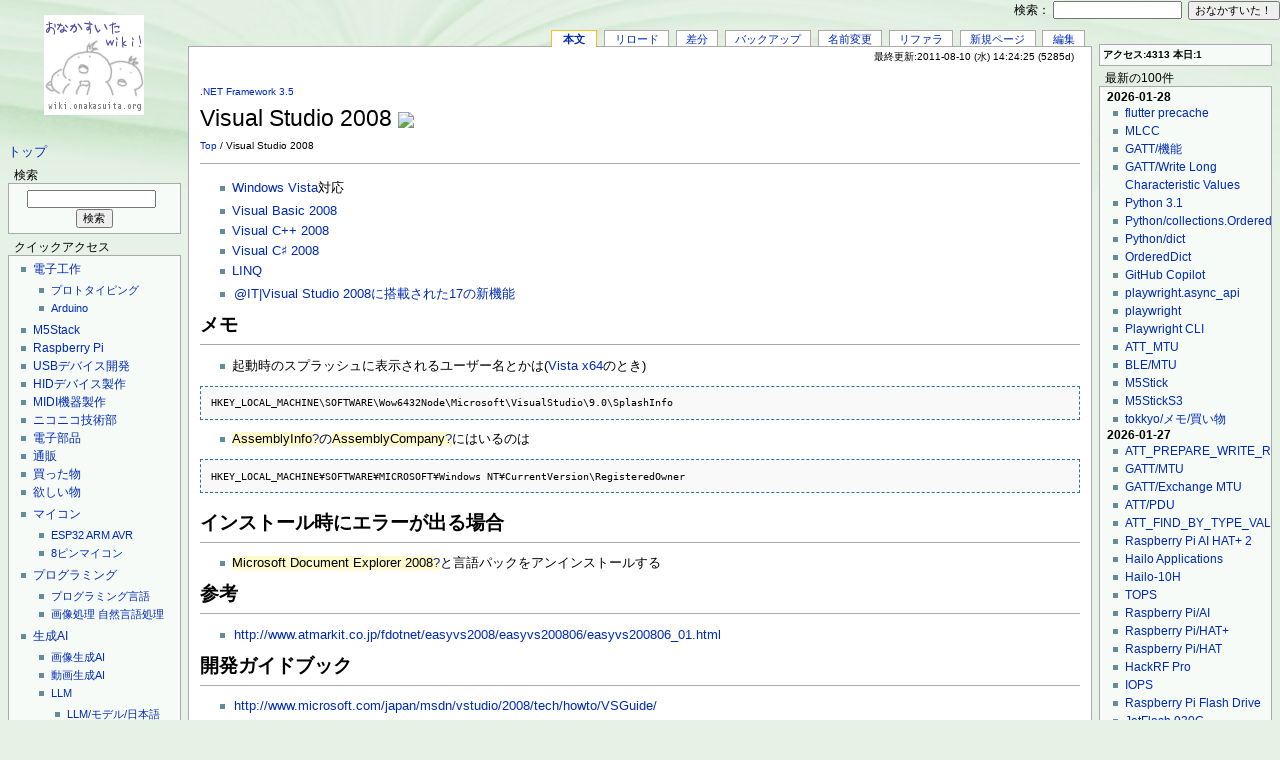

--- FILE ---
content_type: text/html; charset=UTF-8
request_url: https://wiki.onakasuita.org/pukiwiki/?Visual%20Studio%202008
body_size: 13062
content:
<?xml version="1.0" encoding="UTF-8" ?>
<!DOCTYPE html PUBLIC "-//W3C//DTD XHTML 1.1//EN" "http://www.w3.org/TR/xhtml11/DTD/xhtml11.dtd">
<html xmlns="http://www.w3.org/1999/xhtml" xml:lang="ja">

<head>
 <meta http-equiv="content-type" content="application/xhtml+xml; charset=UTF-8" />
 <title>Visual Studio 2008 - おなかすいたWiki！</title>
 <link rel="shortcut icon" href="image/favicon.ico" type="image/x-icon" /> <link rel="stylesheet" type="text/css" media="screen" href="skin/monobook/monobook.css" />
 <link rel="stylesheet" type="text/css" media="screen" href="skin/monobook/monobook.threecolumn.css" />
 <link rel="stylesheet" type="text/css" media="print" href="skin/monobook/monobook.print.css" />
 <link rel="alternate" type="application/rss+xml" title="RSS" href="https://wiki.onakasuita.org:443/pukiwiki/?cmd=rss" />
<link rel="stylesheet" type="text/css" href="skin/favicon/favicon.css" />
<!--
<script type="text/javascript" src="http://ajax.googleapis.com/ajax/libs/jquery/1.4.2/jquery.min.js"></script>
-->
<script type="text/javascript">
<!--
		      /*
$(function(){
    $("a.hatena-bookmark img").each(function(){
				      //$(this).attr("src","http://b.hatena.ne.jp/entry/image/"+$(this).attr("url"));
    });
 });
		      */
// -->
</script>
</head>
<body>
<div id="globalWrapper">
 <div id="menubar"><p><a href="?FrontPage" title="FrontPage (13d)">トップ</a></p>
<h2 id="content_2_0">検索</h2>
<div class="monobook_search">
<form action="https://wiki.onakasuita.org:443/pukiwiki/?cmd=search" method="get">
 <div>
  <input type="hidden"  name="cmd" value="search" />
  <input class="searchInput" type="text"  name="word" value="" size="18" />
  &nbsp;<input class="searchButton" type="submit" value="検索" /><br />
    <input type="hidden" name="type" value="AND"  checked="checked" />
 </div>

</form>
</div>

<div class="jumpmenu"><a href="#navigator">&uarr;</a></div><h2 id="content_2_1">クイックアクセス</h2>
<div class="menubox">
<ul><li><a href="?%E9%9B%BB%E5%AD%90%E5%B7%A5%E4%BD%9C" title="電子工作 (4256d)">電子工作</a>
<ul><li><a href="?%E3%83%97%E3%83%AD%E3%83%88%E3%82%BF%E3%82%A4%E3%83%94%E3%83%B3%E3%82%B0" title="プロトタイピング (4868d)">プロトタイピング</a></li>
<li><a href="?Arduino" title="Arduino (3754d)">Arduino</a></li></ul></li></ul>
<ul><li><a href="?M5Stack" title="M5Stack (187d)">M5Stack</a></li>
<li><a href="?Raspberry%20Pi" title="Raspberry Pi (449d)">Raspberry Pi</a></li>
<li><a href="?USB%E3%83%87%E3%83%90%E3%82%A4%E3%82%B9%E9%96%8B%E7%99%BA" title="USBデバイス開発 (3856d)">USBデバイス開発</a></li>
<li><a href="?HID%E3%83%87%E3%83%90%E3%82%A4%E3%82%B9%2F%E9%96%8B%E7%99%BA" title="HIDデバイス/開発 (3962d)">HIDデバイス製作</a></li>
<li><a href="?MIDI%E6%A9%9F%E5%99%A8%E8%A3%BD%E4%BD%9C" title="MIDI機器製作 (5823d)">MIDI機器製作</a></li>
<li><a href="?%E3%83%8B%E3%82%B3%E3%83%8B%E3%82%B3%E6%8A%80%E8%A1%93%E9%83%A8" title="ニコニコ技術部 (4407d)">ニコニコ技術部</a></li>
<li><a href="?%E9%9B%BB%E5%AD%90%E9%83%A8%E5%93%81" title="電子部品 (5687d)">電子部品</a></li>
<li><a href="?%E9%80%9A%E8%B2%A9%2F%E9%9B%BB%E5%AD%90%E9%83%A8%E5%93%81" title="通販/電子部品 (4243d)">通販</a></li>
<li><a href="?tokkyo%2F%E8%B2%B7%E3%81%A3%E3%81%9F%E7%89%A9%2F%E9%9B%BB%E5%AD%90%E9%83%A8%E5%93%81" title="tokkyo/買った物/電子部品 (4616d)">買った物</a></li>
<li><a href="?tokkyo%2F%E6%AC%B2%E3%81%97%E3%81%84%E7%89%A9" title="tokkyo/欲しい物 (4308d)">欲しい物</a></li></ul>
<ul><li><a href="?%E3%83%9E%E3%82%A4%E3%82%B3%E3%83%B3" title="マイコン (246d)">マイコン</a>
<ul><li><a href="?ESP32" title="ESP32 (572d)">ESP32</a> <a href="?ARM" title="ARM (1618d)">ARM</a> <a href="?AVR" title="AVR (4710d)">AVR</a></li>
<li><a href="?8%E3%83%94%E3%83%B3%E3%83%9E%E3%82%A4%E3%82%B3%E3%83%B3" title="8ピンマイコン (4316d)">8ピンマイコン</a></li></ul></li></ul>
<ul><li><a href="?%E3%83%97%E3%83%AD%E3%82%B0%E3%83%A9%E3%83%9F%E3%83%B3%E3%82%B0" title="プログラミング (5436d)">プログラミング</a>
<ul><li><a href="?%E3%83%97%E3%83%AD%E3%82%B0%E3%83%A9%E3%83%9F%E3%83%B3%E3%82%B0%E8%A8%80%E8%AA%9E" title="プログラミング言語 (4850d)">プログラミング言語</a></li>
<li><a href="?%E7%94%BB%E5%83%8F%E5%87%A6%E7%90%86" title="画像処理 (5559d)">画像処理</a> <a href="?%E8%87%AA%E7%84%B6%E8%A8%80%E8%AA%9E%E5%87%A6%E7%90%86" title="自然言語処理 (4399d)">自然言語処理</a></li></ul></li></ul>
<ul><li><a href="?%E7%94%9F%E6%88%90AI" title="生成AI (174d)">生成AI</a>
<ul><li><a href="?%E7%94%BB%E5%83%8F%E7%94%9F%E6%88%90AI" title="画像生成AI (254d)">画像生成AI</a></li>
<li><a href="?%E5%8B%95%E7%94%BB%E7%94%9F%E6%88%90AI" title="動画生成AI (159d)">動画生成AI</a></li>
<li><a href="?LLM" title="LLM (254d)">LLM</a>
<ul><li><a href="?LLM%2F%E3%83%A2%E3%83%87%E3%83%AB%2F%E6%97%A5%E6%9C%AC%E8%AA%9E" title="LLM/モデル/日本語 (254d)">LLM/モデル/日本語</a></li>
<li><a href="?%E3%83%AD%E3%83%BC%E3%82%AB%E3%83%ABLLM" title="ローカルLLM (254d)">ローカルLLM</a></li>
<li><a href="?RAG" title="RAG (175d)">RAG</a></li></ul></li>
<li><a href="?AI%E3%82%A8%E3%83%BC%E3%82%B8%E3%82%A7%E3%83%B3%E3%83%88" title="AIエージェント (103d)">AIエージェント</a></li>
<li><a href="?AI%E3%82%A8%E3%83%87%E3%82%A3%E3%82%BF" title="AIエディタ (215d)">AIエディタ</a></li></ul></li></ul>
<ul><li><a href="?%E3%82%B5%E3%83%BC%E3%83%90%E8%A8%AD%E5%AE%9A" title="サーバ設定 (4483d)">サーバ設定</a>
<ul><li><a href="?Docker" title="Docker (390d)">Docker</a></li>
<li><a href="?WSL" title="WSL (545d)">WSL</a></li>
<li><a href="?CentOS" title="CentOS (152d)">CentOS</a> <a href="?Ubuntu" title="Ubuntu (467d)">Ubuntu</a></li>
<li><a href="?Apache" title="Apache (5099d)">Apache</a></li>
<li><a href="?%E3%83%87%E3%83%BC%E3%82%BF%E3%83%99%E3%83%BC%E3%82%B9" title="データベース (3206d)">データベース</a></li></ul></li></ul>
<ul><li><a href="?Web%E9%96%8B%E7%99%BA" title="Web開発 (411d)">Web開発</a>
<ul><li><a href="?PHP" title="PHP (4371d)">PHP</a> <a href="?Ruby" title="Ruby (2120d)">Ruby</a></li>
<li><a href="?JavaScript" title="JavaScript (4559d)">JavaScript</a> <a href="?TypeScript" title="TypeScript (511d)">TypeScript</a></li>
<li><a href="?HTML5" title="HTML5 (4707d)">HTML5</a> <a href="?CSS3" title="CSS3 (5032d)">CSS3</a></li>
<li><a href="?Web%E3%82%A2%E3%83%97%E3%83%AA" title="Webアプリ (4510d)">Webアプリ</a></li>
<li><a href="?Node.js" title="Node.js (525d)">Node.js</a></li></ul></li></ul>
<ul><li><a href="?iOS%2F%E9%96%8B%E7%99%BA" title="iOS/開発 (4885d)">iOS/開発</a>
<ul><li><a href="?Cocoa" title="Cocoa (4868d)">Cocoa</a></li>
<li><a href="?Objective-C" title="Objective-C (4327d)">Objective-C</a></li>
<li><a href="?Xcode" title="Xcode (873d)">Xcode</a></li></ul></li>
<li><a href="?Android%2F%E9%96%8B%E7%99%BA" title="Android/開発 (3758d)">Android/開発</a>
<ul><li><a href="?Android%2F%E3%83%93%E3%83%AB%E3%83%89" title="Android/ビルド (1524d)">Android/ビルド</a></li>
<li><a href="?Android%2F%E3%82%BD%E3%83%BC%E3%82%B9%E3%82%B3%E3%83%BC%E3%83%89" title="Android/ソースコード (1562d)">Android/ソースコード</a></li></ul></li></ul>
<ul><li><a href="?Linux%2F%E3%83%87%E3%83%90%E3%82%A4%E3%82%B9%E3%83%89%E3%83%A9%E3%82%A4%E3%83%90" title="Linux/デバイスドライバ (3744d)">Linux/デバイスドライバ</a>
<ul><li><a href="?Linux%E3%82%AB%E3%83%BC%E3%83%8D%E3%83%AB%2F%E3%83%93%E3%83%AB%E3%83%89" title="Linuxカーネル/ビルド (1204d)">Linuxカーネル/ビルド</a></li>
<li><a href="?Linux%2F%E3%82%AB%E3%83%BC%E3%83%8D%E3%83%AB%E3%83%A2%E3%82%B8%E3%83%A5%E3%83%BC%E3%83%AB%2F%E9%96%8B%E7%99%BA" title="Linux/カーネルモジュール/開発 (3148d)">カーネルモジュール/開発</a></li></ul></li></ul>
<ul><li><a href="?%E3%83%8D%E3%82%A4%E3%83%86%E3%82%A3%E3%83%96%E3%82%A2%E3%83%97%E3%83%AA%E9%96%8B%E7%99%BA" title="ネイティブアプリ開発 (3081d)">ネイティブアプリ開発</a></li></ul>
</div>

<div class="jumpmenu"><a href="#navigator">&uarr;</a></div><h2 id="content_2_2"><a href="?%E3%83%81%E3%83%A9%E8%A3%8F" title="チラ裏 (6595d)">チラ裏</a></h2>
<div class="menubox">
<ul><li><a href="?%E3%82%BF%E3%82%B0%E3%82%AF%E3%83%A9%E3%82%A6%E3%83%89" title="タグクラウド (4713d)">タグクラウド</a></li>
<li><a href="?PukiWiki%E8%A8%AD%E5%AE%9A" title="PukiWiki設定 (2443d)">PukiWiki設定</a></li>
<li><a href="?PukiWiki%2F%E8%87%AA%E4%BD%9C%E3%83%97%E3%83%A9%E3%82%B0%E3%82%A4%E3%83%B3" title="PukiWiki/自作プラグイン (4763d)">PukiWiki/自作プラグイン</a></li></ul>
</div>
<p>おなかすいた族！</p>

<div class="jumpmenu"><a href="#navigator">&uarr;</a></div><h2 id="content_2_3">リンク</h2>
<div class="menubox">
<ul><li><a href="http://onakasuita.org" rel="nofollow" target="_blank"><img src="/pukiwiki/favicon.php?url=http%3A%2F%2Fonakasuita.org%2F" class="favicon" width="16" height="16" alt="" />おなかすいた族！</a></li>
<li><a href="http://wiki.nothing.sh/" rel="nofollow" target="_blank"><img src="/pukiwiki/favicon.php?url=http%3A%2F%2Fwiki.nothing.sh%2F" class="favicon" width="16" height="16" alt="" />wiki.nothing.sh</a></li>
<li><a href="http://wiki.guttyo.jp/" rel="nofollow" target="_blank"><img src="/pukiwiki/favicon.php?url=http%3A%2F%2Fwiki.guttyo.jp%2F" class="favicon" width="16" height="16" alt="" />wiki.guttyo.jp</a></li></ul>
</div>
<h5>人気の50件</h5><div class="menubox"><ul>
 <li><a href="?FrontPage" title="FrontPage (13d)">FrontPage<span class="counter">(276612)</span>&nbsp;</a><A HREF="javascript:window.location='http://b.hatena.ne.jp/entry/https://wiki.onakasuita.org:443/pukiwiki/?FrontPage';" class="hatena-bookmark"><img url="https://wiki.onakasuita.org:443/pukiwiki/?FrontPage"></A></li>
 <li><a href="?Arduino%2F%E3%83%94%E3%83%B3%E9%85%8D%E7%BD%AE" title="Arduino/ピン配置 (4989d)">Arduino/ピン配置<span class="counter">(159575)</span>&nbsp;</a><A HREF="javascript:window.location='http://b.hatena.ne.jp/entry/https://wiki.onakasuita.org:443/pukiwiki/?Arduino%2F%E3%83%94%E3%83%B3%E9%85%8D%E7%BD%AE';" class="hatena-bookmark"><img url="https://wiki.onakasuita.org:443/pukiwiki/?Arduino%2F%E3%83%94%E3%83%B3%E9%85%8D%E7%BD%AE"></A></li>
 <li><a href="?Objective-C" title="Objective-C (4327d)">Objective-C<span class="counter">(75254)</span>&nbsp;</a><A HREF="javascript:window.location='http://b.hatena.ne.jp/entry/https://wiki.onakasuita.org:443/pukiwiki/?Objective-C';" class="hatena-bookmark"><img url="https://wiki.onakasuita.org:443/pukiwiki/?Objective-C"></A></li>
 <li><a href="?ApplePS2Keyboard-Japanese-v2" title="ApplePS2Keyboard-Japanese-v2 (4880d)">ApplePS2Keyboard-Japanese-v2<span class="counter">(48912)</span>&nbsp;</a><A HREF="javascript:window.location='http://b.hatena.ne.jp/entry/https://wiki.onakasuita.org:443/pukiwiki/?ApplePS2Keyboard-Japanese-v2';" class="hatena-bookmark"><img url="https://wiki.onakasuita.org:443/pukiwiki/?ApplePS2Keyboard-Japanese-v2"></A></li>
 <li><a href="?%E3%83%AC%E3%83%9D%E3%83%BC%E3%83%88%E3%83%87%E3%82%A3%E3%82%B9%E3%82%AF%E3%83%AA%E3%83%97%E3%82%BF" title="レポートディスクリプタ (114d)">レポートディスクリプタ<span class="counter">(47664)</span>&nbsp;</a><A HREF="javascript:window.location='http://b.hatena.ne.jp/entry/https://wiki.onakasuita.org:443/pukiwiki/?%E3%83%AC%E3%83%9D%E3%83%BC%E3%83%88%E3%83%87%E3%82%A3%E3%82%B9%E3%82%AF%E3%83%AA%E3%83%97%E3%82%BF';" class="hatena-bookmark"><img url="https://wiki.onakasuita.org:443/pukiwiki/?%E3%83%AC%E3%83%9D%E3%83%BC%E3%83%88%E3%83%87%E3%82%A3%E3%82%B9%E3%82%AF%E3%83%AA%E3%83%97%E3%82%BF"></A></li>
 <li><a href="?cRARk" title="cRARk (6055d)">cRARk<span class="counter">(44194)</span>&nbsp;</a><A HREF="javascript:window.location='http://b.hatena.ne.jp/entry/https://wiki.onakasuita.org:443/pukiwiki/?cRARk';" class="hatena-bookmark"><img url="https://wiki.onakasuita.org:443/pukiwiki/?cRARk"></A></li>
 <li><a href="?USB%2F%E3%83%87%E3%82%A3%E3%82%B9%E3%82%AF%E3%83%AA%E3%83%97%E3%82%BF" title="USB/ディスクリプタ (1255d)">USB/ディスクリプタ<span class="counter">(42679)</span>&nbsp;</a><A HREF="javascript:window.location='http://b.hatena.ne.jp/entry/https://wiki.onakasuita.org:443/pukiwiki/?USB%2F%E3%83%87%E3%82%A3%E3%82%B9%E3%82%AF%E3%83%AA%E3%83%97%E3%82%BF';" class="hatena-bookmark"><img url="https://wiki.onakasuita.org:443/pukiwiki/?USB%2F%E3%83%87%E3%82%A3%E3%82%B9%E3%82%AF%E3%83%AA%E3%83%97%E3%82%BF"></A></li>
 <li><a href="?NSString" title="NSString (4708d)">NSString<span class="counter">(36242)</span>&nbsp;</a><A HREF="javascript:window.location='http://b.hatena.ne.jp/entry/https://wiki.onakasuita.org:443/pukiwiki/?NSString';" class="hatena-bookmark"><img url="https://wiki.onakasuita.org:443/pukiwiki/?NSString"></A></li>
 <li><a href="?Quartz%20Composer%2F%E3%83%91%E3%83%83%E3%83%81" title="Quartz Composer/パッチ (6248d)">Quartz Composer/パッチ<span class="counter">(36089)</span>&nbsp;</a><A HREF="javascript:window.location='http://b.hatena.ne.jp/entry/https://wiki.onakasuita.org:443/pukiwiki/?Quartz%20Composer%2F%E3%83%91%E3%83%83%E3%83%81';" class="hatena-bookmark"><img url="https://wiki.onakasuita.org:443/pukiwiki/?Quartz%20Composer%2F%E3%83%91%E3%83%83%E3%83%81"></A></li>
 <li><a href="?SmartQ%205" title="SmartQ 5 (5804d)">SmartQ 5<span class="counter">(34747)</span>&nbsp;</a><A HREF="javascript:window.location='http://b.hatena.ne.jp/entry/https://wiki.onakasuita.org:443/pukiwiki/?SmartQ%205';" class="hatena-bookmark"><img url="https://wiki.onakasuita.org:443/pukiwiki/?SmartQ%205"></A></li>
 <li><a href="?Arduino" title="Arduino (3754d)">Arduino<span class="counter">(31982)</span>&nbsp;</a><A HREF="javascript:window.location='http://b.hatena.ne.jp/entry/https://wiki.onakasuita.org:443/pukiwiki/?Arduino';" class="hatena-bookmark"><img url="https://wiki.onakasuita.org:443/pukiwiki/?Arduino"></A></li>
 <li><a href="?HID%E3%83%87%E3%83%90%E3%82%A4%E3%82%B9%2F%E9%96%8B%E7%99%BA" title="HIDデバイス/開発 (3962d)">HIDデバイス/開発<span class="counter">(29763)</span>&nbsp;</a><A HREF="javascript:window.location='http://b.hatena.ne.jp/entry/https://wiki.onakasuita.org:443/pukiwiki/?HID%E3%83%87%E3%83%90%E3%82%A4%E3%82%B9%2F%E9%96%8B%E7%99%BA';" class="hatena-bookmark"><img url="https://wiki.onakasuita.org:443/pukiwiki/?HID%E3%83%87%E3%83%90%E3%82%A4%E3%82%B9%2F%E9%96%8B%E7%99%BA"></A></li>
 <li><a href="?Visual%20Studio%2F%E3%83%90%E3%83%BC%E3%82%B8%E3%83%A7%E3%83%B3" title="Visual Studio/バージョン (1540d)">Visual Studio/バージョン<span class="counter">(28827)</span>&nbsp;</a><A HREF="javascript:window.location='http://b.hatena.ne.jp/entry/https://wiki.onakasuita.org:443/pukiwiki/?Visual%20Studio%2F%E3%83%90%E3%83%BC%E3%82%B8%E3%83%A7%E3%83%B3';" class="hatena-bookmark"><img url="https://wiki.onakasuita.org:443/pukiwiki/?Visual%20Studio%2F%E3%83%90%E3%83%BC%E3%82%B8%E3%83%A7%E3%83%B3"></A></li>
 <li><a href="?USB%E3%83%87%E3%83%90%E3%82%A4%E3%82%B9%E9%96%8B%E7%99%BA" title="USBデバイス開発 (3856d)">USBデバイス開発<span class="counter">(28593)</span>&nbsp;</a><A HREF="javascript:window.location='http://b.hatena.ne.jp/entry/https://wiki.onakasuita.org:443/pukiwiki/?USB%E3%83%87%E3%83%90%E3%82%A4%E3%82%B9%E9%96%8B%E7%99%BA';" class="hatena-bookmark"><img url="https://wiki.onakasuita.org:443/pukiwiki/?USB%E3%83%87%E3%83%90%E3%82%A4%E3%82%B9%E9%96%8B%E7%99%BA"></A></li>
 <li><a href="?%E3%82%BF%E3%82%B0%E3%82%AF%E3%83%A9%E3%82%A6%E3%83%89%2F%E3%82%A2%E3%82%AF%E3%82%BB%E3%82%B9%E6%95%B0" title="タグクラウド/アクセス数 (2258d)">タグクラウド/アクセス数<span class="counter">(27913)</span>&nbsp;</a><A HREF="javascript:window.location='http://b.hatena.ne.jp/entry/https://wiki.onakasuita.org:443/pukiwiki/?%E3%82%BF%E3%82%B0%E3%82%AF%E3%83%A9%E3%82%A6%E3%83%89%2F%E3%82%A2%E3%82%AF%E3%82%BB%E3%82%B9%E6%95%B0';" class="hatena-bookmark"><img url="https://wiki.onakasuita.org:443/pukiwiki/?%E3%82%BF%E3%82%B0%E3%82%AF%E3%83%A9%E3%82%A6%E3%83%89%2F%E3%82%A2%E3%82%AF%E3%82%BB%E3%82%B9%E6%95%B0"></A></li>
 <li><a href="?%E3%82%BB%E3%83%96%E3%83%B3%E3%83%BB%E3%82%B9%E3%83%86%E3%83%83%E3%83%97%E3%83%BB%E3%82%AC%E3%82%A4%E3%83%89" title="セブン・ステップ・ガイド (6434d)">セブン・ステップ・ガイド<span class="counter">(27660)</span>&nbsp;</a><A HREF="javascript:window.location='http://b.hatena.ne.jp/entry/https://wiki.onakasuita.org:443/pukiwiki/?%E3%82%BB%E3%83%96%E3%83%B3%E3%83%BB%E3%82%B9%E3%83%86%E3%83%83%E3%83%97%E3%83%BB%E3%82%AC%E3%82%A4%E3%83%89';" class="hatena-bookmark"><img url="https://wiki.onakasuita.org:443/pukiwiki/?%E3%82%BB%E3%83%96%E3%83%B3%E3%83%BB%E3%82%B9%E3%83%86%E3%83%83%E3%83%97%E3%83%BB%E3%82%AC%E3%82%A4%E3%83%89"></A></li>
 <li><a href="?IndivBox.key" title="IndivBox.key (5309d)">IndivBox.key<span class="counter">(27227)</span>&nbsp;</a><A HREF="javascript:window.location='http://b.hatena.ne.jp/entry/https://wiki.onakasuita.org:443/pukiwiki/?IndivBox.key';" class="hatena-bookmark"><img url="https://wiki.onakasuita.org:443/pukiwiki/?IndivBox.key"></A></li>
 <li><a href="?MFC%2F%E3%82%AF%E3%83%A9%E3%82%B9" title="MFC/クラス (4689d)">MFC/クラス<span class="counter">(26262)</span>&nbsp;</a><A HREF="javascript:window.location='http://b.hatena.ne.jp/entry/https://wiki.onakasuita.org:443/pukiwiki/?MFC%2F%E3%82%AF%E3%83%A9%E3%82%B9';" class="hatena-bookmark"><img url="https://wiki.onakasuita.org:443/pukiwiki/?MFC%2F%E3%82%AF%E3%83%A9%E3%82%B9"></A></li>
 <li><a href="?MoinMoin" title="MoinMoin (5088d)">MoinMoin<span class="counter">(25667)</span>&nbsp;</a><A HREF="javascript:window.location='http://b.hatena.ne.jp/entry/https://wiki.onakasuita.org:443/pukiwiki/?MoinMoin';" class="hatena-bookmark"><img url="https://wiki.onakasuita.org:443/pukiwiki/?MoinMoin"></A></li>
 <li><a href="?BitBake" title="BitBake (5002d)">BitBake<span class="counter">(25440)</span>&nbsp;</a><A HREF="javascript:window.location='http://b.hatena.ne.jp/entry/https://wiki.onakasuita.org:443/pukiwiki/?BitBake';" class="hatena-bookmark"><img url="https://wiki.onakasuita.org:443/pukiwiki/?BitBake"></A></li>
 <li><a href="?%E3%82%BF%E3%82%B0%E3%82%AF%E3%83%A9%E3%82%A6%E3%83%89%2F%E5%86%85%E9%83%A8%E8%A2%AB%E3%83%AA%E3%83%B3%E3%82%AF%E6%95%B0" title="タグクラウド/内部被リンク数 (2258d)">タグクラウド/内部被リンク数<span class="counter">(25103)</span>&nbsp;</a><A HREF="javascript:window.location='http://b.hatena.ne.jp/entry/https://wiki.onakasuita.org:443/pukiwiki/?%E3%82%BF%E3%82%B0%E3%82%AF%E3%83%A9%E3%82%A6%E3%83%89%2F%E5%86%85%E9%83%A8%E8%A2%AB%E3%83%AA%E3%83%B3%E3%82%AF%E6%95%B0';" class="hatena-bookmark"><img url="https://wiki.onakasuita.org:443/pukiwiki/?%E3%82%BF%E3%82%B0%E3%82%AF%E3%83%A9%E3%82%A6%E3%83%89%2F%E5%86%85%E9%83%A8%E8%A2%AB%E3%83%AA%E3%83%B3%E3%82%AF%E6%95%B0"></A></li>
 <li><a href="?smile.world" title="smile.world (5470d)">smile.world<span class="counter">(24094)</span>&nbsp;</a><A HREF="javascript:window.location='http://b.hatena.ne.jp/entry/https://wiki.onakasuita.org:443/pukiwiki/?smile.world';" class="hatena-bookmark"><img url="https://wiki.onakasuita.org:443/pukiwiki/?smile.world"></A></li>
 <li><a href="?Android%2F%E3%83%87%E3%82%A3%E3%83%AC%E3%82%AF%E3%83%88%E3%83%AA%E6%A7%8B%E6%88%90" title="Android/ディレクトリ構成 (4278d)">Android/ディレクトリ構成<span class="counter">(23382)</span>&nbsp;</a><A HREF="javascript:window.location='http://b.hatena.ne.jp/entry/https://wiki.onakasuita.org:443/pukiwiki/?Android%2F%E3%83%87%E3%82%A3%E3%83%AC%E3%82%AF%E3%83%88%E3%83%AA%E6%A7%8B%E6%88%90';" class="hatena-bookmark"><img url="https://wiki.onakasuita.org:443/pukiwiki/?Android%2F%E3%83%87%E3%82%A3%E3%83%AC%E3%82%AF%E3%83%88%E3%83%AA%E6%A7%8B%E6%88%90"></A></li>
 <li><a href="?IBM%20T221" title="IBM T221 (4478d)">IBM T221<span class="counter">(22973)</span>&nbsp;</a><A HREF="javascript:window.location='http://b.hatena.ne.jp/entry/https://wiki.onakasuita.org:443/pukiwiki/?IBM%20T221';" class="hatena-bookmark"><img url="https://wiki.onakasuita.org:443/pukiwiki/?IBM%20T221"></A></li>
 <li><a href="?BackTrack%2F%E3%83%84%E3%83%BC%E3%83%AB" title="BackTrack/ツール (4325d)">BackTrack/ツール<span class="counter">(22769)</span>&nbsp;</a><A HREF="javascript:window.location='http://b.hatena.ne.jp/entry/https://wiki.onakasuita.org:443/pukiwiki/?BackTrack%2F%E3%83%84%E3%83%BC%E3%83%AB';" class="hatena-bookmark"><img url="https://wiki.onakasuita.org:443/pukiwiki/?BackTrack%2F%E3%83%84%E3%83%BC%E3%83%AB"></A></li>
 <li><a href="?VMware%20VIX%20API" title="VMware VIX API (4710d)">VMware VIX API<span class="counter">(22762)</span>&nbsp;</a><A HREF="javascript:window.location='http://b.hatena.ne.jp/entry/https://wiki.onakasuita.org:443/pukiwiki/?VMware%20VIX%20API';" class="hatena-bookmark"><img url="https://wiki.onakasuita.org:443/pukiwiki/?VMware%20VIX%20API"></A></li>
 <li><a href="?USB%2F%E6%A8%99%E6%BA%96%E3%83%AA%E3%82%AF%E3%82%A8%E3%82%B9%E3%83%88" title="USB/標準リクエスト (2815d)">USB/標準リクエスト<span class="counter">(22446)</span>&nbsp;</a><A HREF="javascript:window.location='http://b.hatena.ne.jp/entry/https://wiki.onakasuita.org:443/pukiwiki/?USB%2F%E6%A8%99%E6%BA%96%E3%83%AA%E3%82%AF%E3%82%A8%E3%82%B9%E3%83%88';" class="hatena-bookmark"><img url="https://wiki.onakasuita.org:443/pukiwiki/?USB%2F%E6%A8%99%E6%BA%96%E3%83%AA%E3%82%AF%E3%82%A8%E3%82%B9%E3%83%88"></A></li>
 <li><a href="?Objective-C%2F%E3%83%95%E3%82%A1%E3%82%A4%E3%83%AB%E5%85%A5%E5%87%BA%E5%8A%9B" title="Objective-C/ファイル入出力 (4874d)">Objective-C/ファイル入出力<span class="counter">(22246)</span>&nbsp;</a><A HREF="javascript:window.location='http://b.hatena.ne.jp/entry/https://wiki.onakasuita.org:443/pukiwiki/?Objective-C%2F%E3%83%95%E3%82%A1%E3%82%A4%E3%83%AB%E5%85%A5%E5%87%BA%E5%8A%9B';" class="hatena-bookmark"><img url="https://wiki.onakasuita.org:443/pukiwiki/?Objective-C%2F%E3%83%95%E3%82%A1%E3%82%A4%E3%83%AB%E5%85%A5%E5%87%BA%E5%8A%9B"></A></li>
 <li><a href="?A5%EF%BC%9ASQL%20Mk-2" title="A5：SQL Mk-2 (6255d)">A5：SQL Mk-2<span class="counter">(22136)</span>&nbsp;</a><A HREF="javascript:window.location='http://b.hatena.ne.jp/entry/https://wiki.onakasuita.org:443/pukiwiki/?A5%EF%BC%9ASQL%20Mk-2';" class="hatena-bookmark"><img url="https://wiki.onakasuita.org:443/pukiwiki/?A5%EF%BC%9ASQL%20Mk-2"></A></li>
 <li><a href="?FeliCa%2F%E3%82%B3%E3%83%9E%E3%83%B3%E3%83%89" title="FeliCa/コマンド (4599d)">FeliCa/コマンド<span class="counter">(21619)</span>&nbsp;</a><A HREF="javascript:window.location='http://b.hatena.ne.jp/entry/https://wiki.onakasuita.org:443/pukiwiki/?FeliCa%2F%E3%82%B3%E3%83%9E%E3%83%B3%E3%83%89';" class="hatena-bookmark"><img url="https://wiki.onakasuita.org:443/pukiwiki/?FeliCa%2F%E3%82%B3%E3%83%9E%E3%83%B3%E3%83%89"></A></li>
 <li><a href="?ARToolKit" title="ARToolKit (4943d)">ARToolKit<span class="counter">(21333)</span>&nbsp;</a><A HREF="javascript:window.location='http://b.hatena.ne.jp/entry/https://wiki.onakasuita.org:443/pukiwiki/?ARToolKit';" class="hatena-bookmark"><img url="https://wiki.onakasuita.org:443/pukiwiki/?ARToolKit"></A></li>
 <li><a href="?Linux%2FUSB%E3%82%AC%E3%82%B8%E3%82%A7%E3%83%83%E3%83%88" title="Linux/USBガジェット (106d)">Linux/USBガジェット<span class="counter">(21296)</span>&nbsp;</a><A HREF="javascript:window.location='http://b.hatena.ne.jp/entry/https://wiki.onakasuita.org:443/pukiwiki/?Linux%2FUSB%E3%82%AC%E3%82%B8%E3%82%A7%E3%83%83%E3%83%88';" class="hatena-bookmark"><img url="https://wiki.onakasuita.org:443/pukiwiki/?Linux%2FUSB%E3%82%AC%E3%82%B8%E3%82%A7%E3%83%83%E3%83%88"></A></li>
 <li><a href="?OpenCvSharp" title="OpenCvSharp (1538d)">OpenCvSharp<span class="counter">(21084)</span>&nbsp;</a><A HREF="javascript:window.location='http://b.hatena.ne.jp/entry/https://wiki.onakasuita.org:443/pukiwiki/?OpenCvSharp';" class="hatena-bookmark"><img url="https://wiki.onakasuita.org:443/pukiwiki/?OpenCvSharp"></A></li>
 <li><a href="?%E3%83%87%E3%83%90%E3%82%A4%E3%82%B9%E3%82%BB%E3%83%83%E3%83%88%E3%82%A2%E3%83%83%E3%83%97%E3%82%AF%E3%83%A9%E3%82%B9" title="デバイスセットアップクラス (2729d)">デバイスセットアップクラス<span class="counter">(20592)</span>&nbsp;</a><A HREF="javascript:window.location='http://b.hatena.ne.jp/entry/https://wiki.onakasuita.org:443/pukiwiki/?%E3%83%87%E3%83%90%E3%82%A4%E3%82%B9%E3%82%BB%E3%83%83%E3%83%88%E3%82%A2%E3%83%83%E3%83%97%E3%82%AF%E3%83%A9%E3%82%B9';" class="hatena-bookmark"><img url="https://wiki.onakasuita.org:443/pukiwiki/?%E3%83%87%E3%83%90%E3%82%A4%E3%82%B9%E3%82%BB%E3%83%83%E3%83%88%E3%82%A2%E3%83%83%E3%83%97%E3%82%AF%E3%83%A9%E3%82%B9"></A></li>
 <li><a href="?OpenCV%2Fcv" title="OpenCV/cv (5472d)">OpenCV/cv<span class="counter">(20541)</span>&nbsp;</a><A HREF="javascript:window.location='http://b.hatena.ne.jp/entry/https://wiki.onakasuita.org:443/pukiwiki/?OpenCV%2Fcv';" class="hatena-bookmark"><img url="https://wiki.onakasuita.org:443/pukiwiki/?OpenCV%2Fcv"></A></li>
 <li><a href="?Windows%20SDK" title="Windows SDK (1572d)">Windows SDK<span class="counter">(20309)</span>&nbsp;</a><A HREF="javascript:window.location='http://b.hatena.ne.jp/entry/https://wiki.onakasuita.org:443/pukiwiki/?Windows%20SDK';" class="hatena-bookmark"><img url="https://wiki.onakasuita.org:443/pukiwiki/?Windows%20SDK"></A></li>
 <li><a href="?USB%2F%E3%83%AA%E3%82%AF%E3%82%A8%E3%82%B9%E3%83%88" title="USB/リクエスト (2812d)">USB/リクエスト<span class="counter">(20184)</span>&nbsp;</a><A HREF="javascript:window.location='http://b.hatena.ne.jp/entry/https://wiki.onakasuita.org:443/pukiwiki/?USB%2F%E3%83%AA%E3%82%AF%E3%82%A8%E3%82%B9%E3%83%88';" class="hatena-bookmark"><img url="https://wiki.onakasuita.org:443/pukiwiki/?USB%2F%E3%83%AA%E3%82%AF%E3%82%A8%E3%82%B9%E3%83%88"></A></li>
 <li><a href="?%E5%9F%BA%E7%A4%8E%E6%96%87%E6%B3%95%E6%9C%80%E9%80%9F%E3%83%9E%E3%82%B9%E3%82%BF%E3%83%BC" title="基礎文法最速マスター (5630d)">基礎文法最速マスター<span class="counter">(20170)</span>&nbsp;</a><A HREF="javascript:window.location='http://b.hatena.ne.jp/entry/https://wiki.onakasuita.org:443/pukiwiki/?%E5%9F%BA%E7%A4%8E%E6%96%87%E6%B3%95%E6%9C%80%E9%80%9F%E3%83%9E%E3%82%B9%E3%82%BF%E3%83%BC';" class="hatena-bookmark"><img url="https://wiki.onakasuita.org:443/pukiwiki/?%E5%9F%BA%E7%A4%8E%E6%96%87%E6%B3%95%E6%9C%80%E9%80%9F%E3%83%9E%E3%82%B9%E3%82%BF%E3%83%BC"></A></li>
 <li><a href="?Quartz%20Composer%E3%81%AB%E3%81%A9%E3%81%A3%E3%81%B7%E3%82%8A%21" title="Quartz Composerにどっぷり! (5018d)">Quartz Composerにどっぷり!<span class="counter">(20050)</span>&nbsp;</a><A HREF="javascript:window.location='http://b.hatena.ne.jp/entry/https://wiki.onakasuita.org:443/pukiwiki/?Quartz%20Composer%E3%81%AB%E3%81%A9%E3%81%A3%E3%81%B7%E3%82%8A%21';" class="hatena-bookmark"><img url="https://wiki.onakasuita.org:443/pukiwiki/?Quartz%20Composer%E3%81%AB%E3%81%A9%E3%81%A3%E3%81%B7%E3%82%8A%21"></A></li>
 <li><a href="?AVR" title="AVR (4710d)">AVR<span class="counter">(19650)</span>&nbsp;</a><A HREF="javascript:window.location='http://b.hatena.ne.jp/entry/https://wiki.onakasuita.org:443/pukiwiki/?AVR';" class="hatena-bookmark"><img url="https://wiki.onakasuita.org:443/pukiwiki/?AVR"></A></li>
 <li><a href="?Windows%207%20Loader" title="Windows 7 Loader (5586d)">Windows 7 Loader<span class="counter">(19487)</span>&nbsp;</a><A HREF="javascript:window.location='http://b.hatena.ne.jp/entry/https://wiki.onakasuita.org:443/pukiwiki/?Windows%207%20Loader';" class="hatena-bookmark"><img url="https://wiki.onakasuita.org:443/pukiwiki/?Windows%207%20Loader"></A></li>
 <li><a href="?tokkyo%2F%E8%B2%B7%E3%81%A3%E3%81%9F%E7%89%A9%2F%E9%9B%BB%E5%AD%90%E9%83%A8%E5%93%81" title="tokkyo/買った物/電子部品 (4616d)">tokkyo/買った物/電子部品<span class="counter">(19137)</span>&nbsp;</a><A HREF="javascript:window.location='http://b.hatena.ne.jp/entry/https://wiki.onakasuita.org:443/pukiwiki/?tokkyo%2F%E8%B2%B7%E3%81%A3%E3%81%9F%E7%89%A9%2F%E9%9B%BB%E5%AD%90%E9%83%A8%E5%93%81';" class="hatena-bookmark"><img url="https://wiki.onakasuita.org:443/pukiwiki/?tokkyo%2F%E8%B2%B7%E3%81%A3%E3%81%9F%E7%89%A9%2F%E9%9B%BB%E5%AD%90%E9%83%A8%E5%93%81"></A></li>
 <li><a href="?V-USB" title="V-USB (4958d)">V-USB<span class="counter">(18761)</span>&nbsp;</a><A HREF="javascript:window.location='http://b.hatena.ne.jp/entry/https://wiki.onakasuita.org:443/pukiwiki/?V-USB';" class="hatena-bookmark"><img url="https://wiki.onakasuita.org:443/pukiwiki/?V-USB"></A></li>
 <li><a href="?OpenCV" title="OpenCV (429d)">OpenCV<span class="counter">(18703)</span>&nbsp;</a><A HREF="javascript:window.location='http://b.hatena.ne.jp/entry/https://wiki.onakasuita.org:443/pukiwiki/?OpenCV';" class="hatena-bookmark"><img url="https://wiki.onakasuita.org:443/pukiwiki/?OpenCV"></A></li>
 <li><a href="?OSx86" title="OSx86 (4173d)">OSx86<span class="counter">(18675)</span>&nbsp;</a><A HREF="javascript:window.location='http://b.hatena.ne.jp/entry/https://wiki.onakasuita.org:443/pukiwiki/?OSx86';" class="hatena-bookmark"><img url="https://wiki.onakasuita.org:443/pukiwiki/?OSx86"></A></li>
 <li><a href="?Linux%E3%82%AB%E3%83%BC%E3%83%8D%E3%83%AB%2F%E3%83%90%E3%83%BC%E3%82%B8%E3%83%A7%E3%83%B3" title="Linuxカーネル/バージョン (260d)">Linuxカーネル/バージョン<span class="counter">(18280)</span>&nbsp;</a><A HREF="javascript:window.location='http://b.hatena.ne.jp/entry/https://wiki.onakasuita.org:443/pukiwiki/?Linux%E3%82%AB%E3%83%BC%E3%83%8D%E3%83%AB%2F%E3%83%90%E3%83%BC%E3%82%B8%E3%83%A7%E3%83%B3';" class="hatena-bookmark"><img url="https://wiki.onakasuita.org:443/pukiwiki/?Linux%E3%82%AB%E3%83%BC%E3%83%8D%E3%83%AB%2F%E3%83%90%E3%83%BC%E3%82%B8%E3%83%A7%E3%83%B3"></A></li>
 <li><a href="?JXD%20S5110" title="JXD S5110 (4634d)">JXD S5110<span class="counter">(18091)</span>&nbsp;</a><A HREF="javascript:window.location='http://b.hatena.ne.jp/entry/https://wiki.onakasuita.org:443/pukiwiki/?JXD%20S5110';" class="hatena-bookmark"><img url="https://wiki.onakasuita.org:443/pukiwiki/?JXD%20S5110"></A></li>
 <li><a href="?IBOutlet" title="IBOutlet (3186d)">IBOutlet<span class="counter">(17729)</span>&nbsp;</a><A HREF="javascript:window.location='http://b.hatena.ne.jp/entry/https://wiki.onakasuita.org:443/pukiwiki/?IBOutlet';" class="hatena-bookmark"><img url="https://wiki.onakasuita.org:443/pukiwiki/?IBOutlet"></A></li>
 <li><a href="?%E7%94%BB%E5%83%8F%E5%87%A6%E7%90%86" title="画像処理 (5559d)">画像処理<span class="counter">(17601)</span>&nbsp;</a><A HREF="javascript:window.location='http://b.hatena.ne.jp/entry/https://wiki.onakasuita.org:443/pukiwiki/?%E7%94%BB%E5%83%8F%E5%87%A6%E7%90%86';" class="hatena-bookmark"><img url="https://wiki.onakasuita.org:443/pukiwiki/?%E7%94%BB%E5%83%8F%E5%87%A6%E7%90%86"></A></li>
 <li><a href="?%E3%83%8B%E3%82%B3%E3%83%8B%E3%82%B3%E6%8A%80%E8%A1%93%E9%83%A8" title="ニコニコ技術部 (4407d)">ニコニコ技術部<span class="counter">(17072)</span>&nbsp;</a><A HREF="javascript:window.location='http://b.hatena.ne.jp/entry/https://wiki.onakasuita.org:443/pukiwiki/?%E3%83%8B%E3%82%B3%E3%83%8B%E3%82%B3%E6%8A%80%E8%A1%93%E9%83%A8';" class="hatena-bookmark"><img url="https://wiki.onakasuita.org:443/pukiwiki/?%E3%83%8B%E3%82%B3%E3%83%8B%E3%82%B3%E6%8A%80%E8%A1%93%E9%83%A8"></A></li>
</ul>
</div>
</div>
 <div id="mainColumnWrapper">
  <div id="main-column">
   <div id="navigator"><ul style="float:right;"><li id="wn_main" class="selected"><a href="?Visual%20Studio%202008" title="Visual Studio 2008 (5285d)">本文</a></li><li><a href="https://wiki.onakasuita.org:443/pukiwiki/?Visual%20Studio%202008">リロード</a></li><li><a href="https://wiki.onakasuita.org:443/pukiwiki/?cmd=diff&amp;page=Visual%20Studio%202008">差分</a></li><li><a href="https://wiki.onakasuita.org:443/pukiwiki/?cmd=backup&amp;page=Visual%20Studio%202008">バックアップ</a></li><li><a href="https://wiki.onakasuita.org:443/pukiwiki/?plugin=rename&amp;refer=Visual%20Studio%202008">名前変更</a></li><li><a href="https://wiki.onakasuita.org:443/pukiwiki/?plugin=referer&amp;page=Visual%20Studio%202008">リファラ</a></li><li><a href="https://wiki.onakasuita.org:443/pukiwiki/?plugin=newpage&amp;refer=Visual%20Studio%202008">新規ページ</a></li><li><a href="https://wiki.onakasuita.org:443/pukiwiki/?cmd=edit&amp;page=Visual%20Studio%202008">編集</a></li></ul></div><div style="clear:right"></div>
   <div id="content">
	<div style="float:right;valign:middle;font-size:x-small"> 

		最終更新:2011-08-10 (水) 14:24:25  (5285d)&nbsp;&nbsp;
	</div>
	<div style="clear:both"></div>
	<h1 class="firstHeading">
            	    <div style="float:right">
<!--
	    <iframe src="http://rcm-jp.amazon.co.jp/e/cm?t=onakasuitawiki-22&o=9&p=13&l=st1&mode=electronics-jp&search=Visual+Studio+2008&fc1=000000&lt1=_blank&lc1=3366FF&bg1=FFFFFF&f=ifr" marginwidth="0" marginheight="0" width="468" height="60" border="0" frameborder="0" style="border:none;" scrolling="no"></iframe>
-->
<script type="text/javascript"><!--
							google_ad_client = "ca-pub-3492315900433860";
							/* バナー（468×60） */
							google_ad_slot = "9079224868";
							google_ad_width = 468;
							google_ad_height = 60;
							//-->
</script>
<script type="text/javascript"
src="//pagead2.googlesyndication.com/pagead/show_ads.js">
</script>
	    </div>
	    	<div style='font-size:10px'><a href="?.NET%20Framework%203.5" title=".NET Framework 3.5 (3836d)">.NET Framework 3.5</a></div>Visual Studio 2008		<A HREF="javascript:window.location='http://b.hatena.ne.jp/entry/'+escape(location.href);">
		<!--<img src="//d.hatena.ne.jp/images/b_entry.gif" alt="はてなブックマークを見る" width="16" height="12" border="0" />-->
		<img src='//b.hatena.ne.jp/entry/image/https://wiki.onakasuita.org:443/pukiwiki/?Visual%20Studio%202008'></A>
	<!--<script src="http://connect.facebook.net/ja_JP/all.js#xfbml=1"></script>-->
	<!--<fb:like href="https://wiki.onakasuita.org:443/pukiwiki/?Visual%20Studio%202008" layout="button_count" show_faces="true" width="30" font="verdana"></fb:like>-->

	<div style='font-size:10px'><a href="?FrontPage" title="FrontPage (13d)">Top</a> / Visual Studio 2008</div></h1>
	<div id="contentSub"></div>
	<ul class="list1" style="padding-left:16px;margin-left:16px"><li><a href="?Windows%20Vista" title="Windows Vista (1210d)">Windows Vista</a>対応</li></ul>
<ul class="list1" style="padding-left:16px;margin-left:16px"><li><a href="?Visual%20Basic%202008" title="Visual Basic 2008 (6588d)">Visual Basic 2008</a></li>
<li><a href="?Visual%20C%2B%2B%202008" title="Visual C++ 2008 (3612d)">Visual C++ 2008</a></li>
<li><a href="?Visual%20C%E2%99%AF%202008" title="Visual C♯ 2008 (6507d)">Visual C♯ 2008</a></li>
<li><a href="?LINQ" title="LINQ (4913d)">LINQ</a></li></ul>
<ul class="list1" style="padding-left:16px;margin-left:16px"><li><a href="http://www.atmarkit.co.jp/fdotnet/special/visualstudio2008_01/visualstudio2008_01_01.html" rel="nofollow" target="_blank"><img src="/pukiwiki/favicon.php?url=http%3A%2F%2Fwww.atmarkit.co.jp%2Ffdotnet%2Fspecial%2Fvisualstudio2008_01%2Fvisualstudio2008_01_01.html" class="favicon" width="16" height="16" alt="" />@IT|Visual Studio 2008に搭載された17の新機能</a></li></ul>
<h2 id="content_1_0">メモ  <a class="anchor_super" id="u98e1e3a" href="https://wiki.onakasuita.org:443/pukiwiki/?Visual%20Studio%202008#u98e1e3a" title="u98e1e3a"> </a></h2>
<ul class="list1" style="padding-left:16px;margin-left:16px"><li>起動時のスプラッシュに表示されるユーザー名とかは(<a href="?Vista%20x64" title="Vista x64 (5827d)">Vista x64</a>のとき)</li></ul>
<pre>HKEY_LOCAL_MACHINE\SOFTWARE\Wow6432Node\Microsoft\VisualStudio\9.0\SplashInfo</pre>
<ul class="list1" style="padding-left:16px;margin-left:16px"><li><span class="noexists">AssemblyInfo<a href="https://wiki.onakasuita.org:443/pukiwiki/?cmd=edit&amp;page=AssemblyInfo&amp;refer=Visual%20Studio%202008">?</a></span>の<span class="noexists">AssemblyCompany<a href="https://wiki.onakasuita.org:443/pukiwiki/?cmd=edit&amp;page=AssemblyCompany&amp;refer=Visual%20Studio%202008">?</a></span>にはいるのは</li></ul>
<pre>HKEY_LOCAL_MACHINE¥SOFTWARE¥MICROSOFT¥Windows NT¥CurrentVersion\RegisteredOwner</pre>

<div class="jumpmenu"><a href="#navigator">&uarr;</a></div><h2 id="content_1_1">インストール時にエラーが出る場合  <a class="anchor_super" id="bb4b4e4a" href="https://wiki.onakasuita.org:443/pukiwiki/?Visual%20Studio%202008#bb4b4e4a" title="bb4b4e4a"> </a></h2>
<ul class="list1" style="padding-left:16px;margin-left:16px"><li><span class="noexists">Microsoft Document Explorer 2008<a href="https://wiki.onakasuita.org:443/pukiwiki/?cmd=edit&amp;page=Microsoft%20Document%20Explorer%202008&amp;refer=Visual%20Studio%202008">?</a></span>と言語パックをアンインストールする</li></ul>

<div class="jumpmenu"><a href="#navigator">&uarr;</a></div><h2 id="content_1_2">参考  <a class="anchor_super" id="b93796d0" href="https://wiki.onakasuita.org:443/pukiwiki/?Visual%20Studio%202008#b93796d0" title="b93796d0"> </a></h2>
<ul class="list1" style="padding-left:16px;margin-left:16px"><li><a href="http://www.atmarkit.co.jp/fdotnet/easyvs2008/easyvs200806/easyvs200806_01.html" rel="nofollow" target="_blank"><img src="/pukiwiki/favicon.php?url=http%3A%2F%2Fwww.atmarkit.co.jp%2Ffdotnet%2Feasyvs2008%2Feasyvs200806%2Feasyvs200806_01.html" class="favicon" width="16" height="16" alt="" />http://www.atmarkit.co.jp/fdotnet/easyvs2008/easyvs200806/easyvs200806_01.html</a></li></ul>

<div class="jumpmenu"><a href="#navigator">&uarr;</a></div><h2 id="content_1_3">開発ガイドブック  <a class="anchor_super" id="w97cabcf" href="https://wiki.onakasuita.org:443/pukiwiki/?Visual%20Studio%202008#w97cabcf" title="w97cabcf"> </a></h2>
<ul class="list1" style="padding-left:16px;margin-left:16px"><li><a href="http://www.microsoft.com/japan/msdn/vstudio/2008/tech/howto/VSGuide/" rel="nofollow" target="_blank"><img src="/pukiwiki/favicon.php?url=http%3A%2F%2Fwww.microsoft.com%2Fjapan%2Fmsdn%2Fvstudio%2F2008%2Ftech%2Fhowto%2FVSGuide%2F" class="favicon" width="16" height="16" alt="" />http://www.microsoft.com/japan/msdn/vstudio/2008/tech/howto/VSGuide/</a></li></ul>
		<div id="related" class="footbox">関連ページ: <span style='font-size:28px'><a href="https://wiki.onakasuita.org:443/pukiwiki/?CMake">CMake</a></span>  <span style='font-size:8px'>[101]</span>(174d)
 <span style='font-size:24px'><a href="https://wiki.onakasuita.org:443/pukiwiki/?MSBuild">MSBuild</a></span>  <span style='font-size:8px'>[15]</span>(306d)
 <span style='font-size:28px'><a href="https://wiki.onakasuita.org:443/pukiwiki/?Windows%20Vista">Windows Vista</a></span>  <span style='font-size:8px'>[189]</span>(1210d)
 <span style='font-size:20px'><a href="https://wiki.onakasuita.org:443/pukiwiki/?.NET%20Framework%2F%E3%83%90%E3%83%BC%E3%82%B8%E3%83%A7%E3%83%B3">.NET Framework/バージョン</a></span>  <span style='font-size:8px'>[10]</span>(1255d)
 <span style='font-size:20.8px'><a href="https://wiki.onakasuita.org:443/pukiwiki/?Visual%20Studio%2F%E3%83%90%E3%83%BC%E3%82%B8%E3%83%A7%E3%83%B3">Visual Studio/バージョン</a></span>  <span style='font-size:8px'>[11]</span>(1540d)
 <span style='font-size:28px'><a href="https://wiki.onakasuita.org:443/pukiwiki/?Windows%20SDK">Windows SDK</a></span>  <span style='font-size:8px'>[42]</span>(1572d)
 <span style='font-size:20.8px'><a href="https://wiki.onakasuita.org:443/pukiwiki/?C%E2%99%AF%2F%E3%83%90%E3%83%BC%E3%82%B8%E3%83%A7%E3%83%B3">C♯/バージョン</a></span>  <span style='font-size:8px'>[11]</span>(2099d)
 <span style='font-size:12.8px'><a href="https://wiki.onakasuita.org:443/pukiwiki/?CMake%2F%E3%82%B8%E3%82%A7%E3%83%8D%E3%83%AC%E3%83%BC%E3%82%BF">CMake/ジェネレータ</a></span>  <span style='font-size:8px'>[1]</span>(2148d)
 <span style='font-size:16px'><a href="https://wiki.onakasuita.org:443/pukiwiki/?openFrameworks%2F%E3%83%90%E3%83%BC%E3%82%B8%E3%83%A7%E3%83%B3">openFrameworks/バージョン</a></span>  <span style='font-size:8px'>[5]</span>(2455d)
 <span style='font-size:15.2px'><a href="https://wiki.onakasuita.org:443/pukiwiki/?_MSC_VER">_MSC_VER</a></span>  <span style='font-size:8px'>[4]</span>(2785d)
 <span style='font-size:13.6px'><a href="https://wiki.onakasuita.org:443/pukiwiki/?OpenCV%2FVisual%20Studio">OpenCV/Visual Studio</a></span>  <span style='font-size:8px'>[2]</span>(2800d)
 <span style='font-size:16.8px'><a href="https://wiki.onakasuita.org:443/pukiwiki/?Cypress%20USBSuite">Cypress USBSuite</a></span>  <span style='font-size:8px'>[6]</span>(2801d)
 <span style='font-size:13.6px'><a href="https://wiki.onakasuita.org:443/pukiwiki/?Visual%20Studio%2F%E3%82%AD%E3%83%BC%E3%83%9C%E3%83%BC%E3%83%89%E3%82%B7%E3%83%A7%E3%83%BC%E3%83%88%E3%82%AB%E3%83%83%E3%83%88">Visual Studio/キーボードショートカット</a></span>  <span style='font-size:8px'>[2]</span>(2819d)
 <span style='font-size:28px'><a href="https://wiki.onakasuita.org:443/pukiwiki/?Visual%20Studio">Visual Studio</a></span>  <span style='font-size:8px'>[216]</span>(2905d)
 <span style='font-size:14.4px'><a href="https://wiki.onakasuita.org:443/pukiwiki/?Program%20Files%2FMicrosoft%20SDKs%2FWindows">Program Files/Microsoft SDKs/Windows</a></span>  <span style='font-size:8px'>[3]</span>(3015d)
 <span style='font-size:15.2px'><a href="https://wiki.onakasuita.org:443/pukiwiki/?Windows%20SDK%207.1">Windows SDK 7.1</a></span>  <span style='font-size:8px'>[4]</span>(3015d)
 <span style='font-size:19.2px'><a href="https://wiki.onakasuita.org:443/pukiwiki/?Windows%20SDK%2F%E3%83%90%E3%83%BC%E3%82%B8%E3%83%A7%E3%83%B3">Windows SDK/バージョン</a></span>  <span style='font-size:8px'>[9]</span>(3131d)
 <span style='font-size:28px'><a href="https://wiki.onakasuita.org:443/pukiwiki/?C%E2%99%AF%203.0">C♯ 3.0</a></span>  <span style='font-size:8px'>[22]</span>(3170d)
 <span style='font-size:16px'><a href="https://wiki.onakasuita.org:443/pukiwiki/?Microsoft%20Visual%20C%2B%2B%202008%20SP1%20%E5%86%8D%E9%A0%92%E5%B8%83%E5%8F%AF%E8%83%BD%E3%83%91%E3%83%83%E3%82%B1%E3%83%BC%E3%82%B8">Microsoft Visual C++ 2008 SP1 再頒布可能パッケージ</a></span>  <span style='font-size:8px'>[5]</span>(3435d)
 <span style='font-size:22.4px'><a href="https://wiki.onakasuita.org:443/pukiwiki/?Visual%20C%2B%2B%202008">Visual C++ 2008</a></span>  <span style='font-size:8px'>[13]</span>(3612d)
 <span style='font-size:28px'><a href="https://wiki.onakasuita.org:443/pukiwiki/?%E3%82%A4%E3%83%B3%E3%82%B9%E3%83%88%E3%83%BC%E3%83%A9">インストーラ</a></span>  <span style='font-size:8px'>[27]</span>(3737d)
 <span style='font-size:14.4px'><a href="https://wiki.onakasuita.org:443/pukiwiki/?generic_hid">generic_hid</a></span>  <span style='font-size:8px'>[3]</span>(3790d)
 <span style='font-size:28px'><a href="https://wiki.onakasuita.org:443/pukiwiki/?.NET%20Framework%203.5">.NET Framework 3.5</a></span>  <span style='font-size:8px'>[22]</span>(3836d)
 <span style='font-size:28px'><a href="https://wiki.onakasuita.org:443/pukiwiki/?Windows%20XP">Windows XP</a></span>  <span style='font-size:8px'>[152]</span>(3843d)
 <span style='font-size:13.6px'><a href="https://wiki.onakasuita.org:443/pukiwiki/?VST%20Audio%20Plug-Ins%20SDK">VST Audio Plug-Ins SDK</a></span>  <span style='font-size:8px'>[2]</span>(3891d)
 <span style='font-size:12px'><a href="https://wiki.onakasuita.org:443/pukiwiki/?%E3%83%97%E3%83%A9%E3%83%83%E3%83%88%E3%83%95%E3%82%A9%E3%83%BC%E3%83%A0%E3%83%84%E3%83%BC%E3%83%AB%E3%82%BB%E3%83%83%E3%83%88">プラットフォームツールセット</a></span>  <span style='font-size:8px'>[0]</span>(4207d)
 <span style='font-size:15.2px'><a href="https://wiki.onakasuita.org:443/pukiwiki/?After%20Effects%20SDK">After Effects SDK</a></span>  <span style='font-size:8px'>[4]</span>(4294d)
 <span style='font-size:12.8px'><a href="https://wiki.onakasuita.org:443/pukiwiki/?CUDA%20Toolkit%206.0">CUDA Toolkit 6.0</a></span>  <span style='font-size:8px'>[1]</span>(4298d)
 <span style='font-size:12.8px'><a href="https://wiki.onakasuita.org:443/pukiwiki/?CUDA%20Toolkit%205.0">CUDA Toolkit 5.0</a></span>  <span style='font-size:8px'>[1]</span>(4298d)
 <span style='font-size:12.8px'><a href="https://wiki.onakasuita.org:443/pukiwiki/?CUDA%20Toolkit%205.5">CUDA Toolkit 5.5</a></span>  <span style='font-size:8px'>[1]</span>(4298d)
 <span style='font-size:12.8px'><a href="https://wiki.onakasuita.org:443/pukiwiki/?After%20Effects%2F%E3%83%97%E3%83%A9%E3%82%B0%E3%82%A4%E3%83%B3%2F%E9%96%8B%E7%99%BA">After Effects/プラグイン/開発</a></span>  <span style='font-size:8px'>[1]</span>(4307d)
 <span style='font-size:12.8px'><a href="https://wiki.onakasuita.org:443/pukiwiki/?Viusal%20Studio%202008%20SP1">Viusal Studio 2008 SP1</a></span>  <span style='font-size:8px'>[1]</span>(4308d)
 <span style='font-size:14.4px'><a href="https://wiki.onakasuita.org:443/pukiwiki/?MSDN%E3%83%A9%E3%82%A4%E3%83%96%E3%83%A9%E3%83%AA">MSDNライブラリ</a></span>  <span style='font-size:8px'>[3]</span>(4353d)
 <span style='font-size:13.6px'><a href="https://wiki.onakasuita.org:443/pukiwiki/?NativeViewer">NativeViewer</a></span>  <span style='font-size:8px'>[2]</span>(4442d)
 <span style='font-size:12px'><a href="https://wiki.onakasuita.org:443/pukiwiki/?Arduino%20for%20Visual%20Studio">Arduino for Visual Studio</a></span>  <span style='font-size:8px'>[0]</span>(4646d)
 <span style='font-size:12px'><a href="https://wiki.onakasuita.org:443/pukiwiki/?%E3%82%B8%E3%83%8B%E3%82%A2%E3%82%B9%E5%B9%B3%E4%BA%95">ジニアス平井</a></span>  <span style='font-size:8px'>[0]</span>(4673d)
 <span style='font-size:12.8px'><a href="https://wiki.onakasuita.org:443/pukiwiki/?LLVM%2F%E3%82%A4%E3%83%B3%E3%82%B9%E3%83%88%E3%83%BC%E3%83%AB">LLVM/インストール</a></span>  <span style='font-size:8px'>[1]</span>(4718d)
 <span style='font-size:13.6px'><a href="https://wiki.onakasuita.org:443/pukiwiki/?_ATL_VER">_ATL_VER</a></span>  <span style='font-size:8px'>[2]</span>(4732d)
 <span style='font-size:12.8px'><a href="https://wiki.onakasuita.org:443/pukiwiki/?SharpSvn">SharpSvn</a></span>  <span style='font-size:8px'>[1]</span>(4735d)
 <span style='font-size:16px'><a href="https://wiki.onakasuita.org:443/pukiwiki/?tokkyo%2F%E8%A8%AD%E5%AE%9A%2FWindows">tokkyo/設定/Windows</a></span>  <span style='font-size:8px'>[5]</span>(4744d)
 <span style='font-size:12.8px'><a href="https://wiki.onakasuita.org:443/pukiwiki/?helgemathee-alembic-softimage">helgemathee-alembic-softimage</a></span>  <span style='font-size:8px'>[1]</span>(4805d)
 <span style='font-size:14.4px'><a href="https://wiki.onakasuita.org:443/pukiwiki/?VCBuild">VCBuild</a></span>  <span style='font-size:8px'>[3]</span>(4806d)
 <span style='font-size:15.2px'><a href="https://wiki.onakasuita.org:443/pukiwiki/?Windows%2F%E3%83%93%E3%83%AB%E3%83%89%E3%82%B7%E3%82%B9%E3%83%86%E3%83%A0">Windows/ビルドシステム</a></span>  <span style='font-size:8px'>[4]</span>(4806d)
 <span style='font-size:15.2px'><a href="https://wiki.onakasuita.org:443/pukiwiki/?.sln">.sln</a></span>  <span style='font-size:8px'>[4]</span>(4828d)
 <span style='font-size:13.6px'><a href="https://wiki.onakasuita.org:443/pukiwiki/?Qt%20Visual%20Studio%20.NET%20Integration">Qt Visual Studio .NET Integration</a></span>  <span style='font-size:8px'>[2]</span>(4873d)
 <span style='font-size:15.2px'><a href="https://wiki.onakasuita.org:443/pukiwiki/?Qt%20Visual%20Studio%20Add-in">Qt Visual Studio Add-in</a></span>  <span style='font-size:8px'>[4]</span>(4873d)
 <span style='font-size:13.6px'><a href="https://wiki.onakasuita.org:443/pukiwiki/?Qt%E3%83%A9%E3%82%A4%E3%83%96%E3%83%A9%E3%83%AA">Qtライブラリ</a></span>  <span style='font-size:8px'>[2]</span>(4894d)
 <span style='font-size:28px'><a href="https://wiki.onakasuita.org:443/pukiwiki/?LINQ">LINQ</a></span>  <span style='font-size:8px'>[32]</span>(4913d)
 <span style='font-size:12px'><a href="https://wiki.onakasuita.org:443/pukiwiki/?tokkyo%2F%E4%BD%9C%E6%A5%AD%E7%92%B0%E5%A2%83%2F20100930">tokkyo/作業環境/20100930</a></span>  <span style='font-size:8px'>[0]</span>(4921d)
 <span style='font-size:15.2px'><a href="https://wiki.onakasuita.org:443/pukiwiki/?Visual%20Studio%20Shell">Visual Studio Shell</a></span>  <span style='font-size:8px'>[4]</span>(4956d)
 <span style='font-size:12.8px'><a href="https://wiki.onakasuita.org:443/pukiwiki/?WPF%203.5">WPF 3.5</a></span>  <span style='font-size:8px'>[1]</span>(4977d)
 <span style='font-size:13.6px'><a href="https://wiki.onakasuita.org:443/pukiwiki/?WPF%2F%E3%83%90%E3%83%BC%E3%82%B8%E3%83%A7%E3%83%B3">WPF/バージョン</a></span>  <span style='font-size:8px'>[2]</span>(4977d)
 <span style='font-size:16.8px'><a href="https://wiki.onakasuita.org:443/pukiwiki/?Windows%20SDK%207.0">Windows SDK 7.0</a></span>  <span style='font-size:8px'>[6]</span>(5039d)
 <span style='font-size:13.6px'><a href="https://wiki.onakasuita.org:443/pukiwiki/?Silverlight%20Tools">Silverlight Tools</a></span>  <span style='font-size:8px'>[2]</span>(5048d)
 <span style='font-size:13.6px'><a href="https://wiki.onakasuita.org:443/pukiwiki/?Silverlight%203%20Tools">Silverlight 3 Tools</a></span>  <span style='font-size:8px'>[2]</span>(5048d)
 <span style='font-size:14.4px'><a href="https://wiki.onakasuita.org:443/pukiwiki/?Windows%20API%20Code%20Pack%20for%20Microsoft%20.NET%20Framework">Windows API Code Pack for Microsoft .NET Framework</a></span>  <span style='font-size:8px'>[3]</span>(5115d)
 <span style='font-size:28px'><a href="https://wiki.onakasuita.org:443/pukiwiki/?Silverlight">Silverlight</a></span>  <span style='font-size:8px'>[54]</span>(5118d)
 <span style='font-size:13.6px'><a href="https://wiki.onakasuita.org:443/pukiwiki/?Silverlight%203">Silverlight 3</a></span>  <span style='font-size:8px'>[2]</span>(5118d)
 <span style='font-size:16.8px'><a href="https://wiki.onakasuita.org:443/pukiwiki/?Microsoft%20Portable%20Executable%20and%20Common%20Object%20File%20Format%20Specification">Microsoft Portable Executable and Common Object File Format Specification</a></span>  <span style='font-size:8px'>[6]</span>(5134d)
 <span style='font-size:16px'><a href="https://wiki.onakasuita.org:443/pukiwiki/?AnkhSVN">AnkhSVN</a></span>  <span style='font-size:8px'>[5]</span>(5215d)
 <span style='font-size:19.2px'><a href="https://wiki.onakasuita.org:443/pukiwiki/?OpenCV%202.1">OpenCV 2.1</a></span>  <span style='font-size:8px'>[9]</span>(5283d)
 <span style='font-size:28px'><a href="https://wiki.onakasuita.org:443/pukiwiki/?Windows%2F%E9%96%8B%E7%99%BA">Windows/開発</a></span>  <span style='font-size:8px'>[28]</span>(5387d)
 <span style='font-size:12.8px'><a href="https://wiki.onakasuita.org:443/pukiwiki/?IronPython%20Studio">IronPython Studio</a></span>  <span style='font-size:8px'>[1]</span>(5404d)
 <span style='font-size:22.4px'><a href="https://wiki.onakasuita.org:443/pukiwiki/?CUDA%20SDK">CUDA SDK</a></span>  <span style='font-size:8px'>[13]</span>(5406d)
 <span style='font-size:13.6px'><a href="https://wiki.onakasuita.org:443/pukiwiki/?nmake">nmake</a></span>  <span style='font-size:8px'>[2]</span>(5475d)
 <span style='font-size:12px'><a href="https://wiki.onakasuita.org:443/pukiwiki/?System.Data.SQLite">System.Data.SQLite</a></span>  <span style='font-size:8px'>[0]</span>(5475d)
 <span style='font-size:12.8px'><a href="https://wiki.onakasuita.org:443/pukiwiki/?Visual%20C%2B%2B%202008%20Express%20Edition">Visual C++ 2008 Express Edition</a></span>  <span style='font-size:8px'>[1]</span>(5488d)
 <span style='font-size:17.6px'><a href="https://wiki.onakasuita.org:443/pukiwiki/?XNA%20Game%20Studio">XNA Game Studio</a></span>  <span style='font-size:8px'>[7]</span>(5526d)
 <span style='font-size:16px'><a href="https://wiki.onakasuita.org:443/pukiwiki/?PhysX%20SDK">PhysX SDK</a></span>  <span style='font-size:8px'>[5]</span>(5649d)
 <span style='font-size:16.8px'><a href="https://wiki.onakasuita.org:443/pukiwiki/?Vista%20x64">Vista x64</a></span>  <span style='font-size:8px'>[6]</span>(5827d)
 <span style='font-size:13.6px'><a href="https://wiki.onakasuita.org:443/pukiwiki/?Visual%20Studio%202008%20Shell">Visual Studio 2008 Shell</a></span>  <span style='font-size:8px'>[2]</span>(5841d)
 <span style='font-size:12px'><a href="https://wiki.onakasuita.org:443/pukiwiki/?setup.sdb">setup.sdb</a></span>  <span style='font-size:8px'>[0]</span>(5934d)
 <span style='font-size:16px'><a href="https://wiki.onakasuita.org:443/pukiwiki/?ATI%20Stream%20SDK">ATI Stream SDK</a></span>  <span style='font-size:8px'>[5]</span>(5937d)
 <span style='font-size:13.6px'><a href="https://wiki.onakasuita.org:443/pukiwiki/?WebsiteSpark">WebsiteSpark</a></span>  <span style='font-size:8px'>[2]</span>(5967d)
 <span style='font-size:12.8px'><a href="https://wiki.onakasuita.org:443/pukiwiki/?%E7%A9%B6%E6%A5%B5%E3%81%AEC%E2%99%AF%E3%83%97%E3%83%AD%E3%82%B0%E3%83%A9%E3%83%9F%E3%83%B3%E3%82%B0">究極のC♯プログラミング</a></span>  <span style='font-size:8px'>[1]</span>(5972d)
 <span style='font-size:12px'><a href="https://wiki.onakasuita.org:443/pukiwiki/?CUDA%20VS%20Wizard">CUDA VS Wizard</a></span>  <span style='font-size:8px'>[0]</span>(6100d)
 <span style='font-size:17.6px'><a href="https://wiki.onakasuita.org:443/pukiwiki/?Visual%20C%E2%99%AF%202008">Visual C♯ 2008</a></span>  <span style='font-size:8px'>[7]</span>(6507d)
 <span style='font-size:17.6px'><a href="https://wiki.onakasuita.org:443/pukiwiki/?Visual%20Basic%202008">Visual Basic 2008</a></span>  <span style='font-size:8px'>[7]</span>(6588d)
 <span style='font-size:20px'><a href="https://wiki.onakasuita.org:443/pukiwiki/?MSDN%2F%E3%83%97%E3%83%AD%E3%82%B0%E3%83%A9%E3%83%9F%E3%83%B3%E3%82%B0%E3%82%AC%E3%82%A4%E3%83%89">MSDN/プログラミングガイド</a></span>  <span style='font-size:8px'>[10]</span>(6588d)</div>
	   </div>

<!--amazon start-->
<br>
<div align="center">

	<div>

     <script type="text/javascript">amzn_assoc_ad_type ="responsive_search_widget"; amzn_assoc_tracking_id ="onakasuitaorg-22"; amzn_assoc_marketplace ="amazon"; amzn_assoc_region ="JP"; amzn_assoc_placement =""; amzn_assoc_search_type = "search_widget";amzn_assoc_width ="468"; amzn_assoc_height ="280"; amzn_assoc_default_search_category ="Books"; amzn_assoc_default_search_key ="Visual+Studio+2008";amzn_assoc_theme ="light"; amzn_assoc_bg_color ="FFFFFF"; </script><script src="//z-fe.amazon-adsystem.com/widgets/q?ServiceVersion=20070822&Operation=GetScript&ID=OneJS&WS=1&Marketplace=JP"></script>

<!--
	<iframe src="http://rcm-jp.amazon.co.jp/e/cm?t=onakasuitawiki-22&o=9&p=16&l=st1&mode=books-jp&search=Visual+Studio+2008&fc1=000000&lt1=&lc1=3366FF&bg1=FFFFFF&f=ifr" marginwidth="0" marginheight="0" width="468" height="336" border="0" frameborder="0" style="border:none;" scrolling="no"></iframe>
-->
	</div>

	<br>
	<div align="center">
     <script type="text/javascript">amzn_assoc_ad_type ="responsive_search_widget"; amzn_assoc_tracking_id ="onakasuitaorg-22"; amzn_assoc_marketplace ="amazon"; amzn_assoc_region ="JP"; amzn_assoc_placement =""; amzn_assoc_search_type = "search_widget";amzn_assoc_width ="468"; amzn_assoc_height ="280"; amzn_assoc_default_search_category =""; amzn_assoc_default_search_key ="Visual+Studio+2008";amzn_assoc_theme ="light"; amzn_assoc_bg_color ="FFFFFF"; </script><script src="//z-fe.amazon-adsystem.com/widgets/q?ServiceVersion=20070822&Operation=GetScript&ID=OneJS&WS=1&Marketplace=JP"></script>
<!--
	<iframe src="http://rcm-jp.amazon.co.jp/e/cm?t=onakasuitawiki-22&o=9&p=15&l=st1&mode=electronics-jp&search=Visual+Studio+2008&fc1=000000&lt1=&lc1=3366FF&bg1=FFFFFF&f=ifr" marginwidth="0" marginheight="0" width="468" height="240" border="0" frameborder="0" style="border:none;" scrolling="no"></iframe>
-->
	</div>
<br>
<script type="text/javascript"><!--
    google_ad_client = "ca-pub-3492315900433860";
  /* default */
  google_ad_slot = "7583103515";
  google_ad_width = 336;
  google_ad_height = 280;
  //-->
</script>
<script type="text/javascript"
src="//pagead2.googlesyndication.com/pagead/show_ads.js">
</script>


</div>
<!--amazon end-->

  </div>
 </div>
 <div id="sidebar"><div class='menubox' style='padding:3px;font-size:x-small'><b>アクセス:4313&nbsp;本日:1</b></div><div>

   <script type="text/javascript">amzn_assoc_ad_type ="responsive_search_widget"; amzn_assoc_tracking_id ="onakasuitaorg-22"; amzn_assoc_marketplace ="amazon"; amzn_assoc_region ="JP"; amzn_assoc_placement =""; amzn_assoc_search_type = "search_widget";amzn_assoc_width ="160"; amzn_assoc_height ="600"; amzn_assoc_default_search_category ="Books"; amzn_assoc_default_search_key ="Visual+Studio+2008";amzn_assoc_theme ="light"; amzn_assoc_bg_color ="FFFFFF"; </script><script src="//z-fe.amazon-adsystem.com/widgets/q?ServiceVersion=20070822&Operation=GetScript&ID=OneJS&WS=1&Marketplace=JP"></script>

</div><h5>最新の100件</h5>
<div class="monobook_recent"><strong>2026-01-28</strong>
<ul>
 <li><a href="?flutter%20precache" title="flutter precache (16h)">flutter precache</a></li>
 <li><a href="?MLCC" title="MLCC (17h)">MLCC</a></li>
 <li><a href="?GATT%2F%E6%A9%9F%E8%83%BD" title="GATT/機能 (17h)">GATT/機能</a></li>
 <li><a href="?GATT%2FWrite%20Long%20Characteristic%20Values" title="GATT/Write Long Characteristic Values (17h)">GATT/Write Long Characteristic Values</a></li>
 <li><a href="?Python%203.1" title="Python 3.1 (18h)">Python 3.1</a></li>
 <li><a href="?Python%2Fcollections.OrderedDict" title="Python/collections.OrderedDict (18h)">Python/collections.OrderedDict</a></li>
 <li><a href="?Python%2Fdict" title="Python/dict (18h)">Python/dict</a></li>
 <li><a href="?OrderedDict" title="OrderedDict (19h)">OrderedDict</a></li>
 <li><a href="?GitHub%20Copilot" title="GitHub Copilot (21h)">GitHub Copilot</a></li>
 <li><a href="?playwright.async_api" title="playwright.async_api (22h)">playwright.async_api</a></li>
 <li><a href="?playwright" title="playwright (22h)">playwright</a></li>
 <li><a href="?Playwright%20CLI" title="Playwright CLI (23h)">Playwright CLI</a></li>
 <li><a href="?ATT_MTU" title="ATT_MTU (23h)">ATT_MTU</a></li>
 <li><a href="?BLE%2FMTU" title="BLE/MTU (23h)">BLE/MTU</a></li>
 <li><a href="?M5Stick" title="M5Stick (1d)">M5Stick</a></li>
 <li><a href="?M5StickS3" title="M5StickS3 (1d)">M5StickS3</a></li>
 <li><a href="?tokkyo%2F%E3%83%A1%E3%83%A2%2F%E8%B2%B7%E3%81%84%E7%89%A9" title="tokkyo/メモ/買い物 (1d)">tokkyo/メモ/買い物</a></li>
</ul>
<strong>2026-01-27</strong>
<ul>
 <li><a href="?ATT_PREPARE_WRITE_REQ" title="ATT_PREPARE_WRITE_REQ (1d)">ATT_PREPARE_WRITE_REQ</a></li>
 <li><a href="?GATT%2FMTU" title="GATT/MTU (1d)">GATT/MTU</a></li>
 <li><a href="?GATT%2FExchange%20MTU" title="GATT/Exchange MTU (1d)">GATT/Exchange MTU</a></li>
 <li><a href="?ATT%2FPDU" title="ATT/PDU (1d)">ATT/PDU</a></li>
 <li><a href="?ATT_FIND_BY_TYPE_VALUE_REQ" title="ATT_FIND_BY_TYPE_VALUE_REQ (1d)">ATT_FIND_BY_TYPE_VALUE_REQ</a></li>
 <li><a href="?Raspberry%20Pi%20AI%20HAT%2B%202" title="Raspberry Pi AI HAT+ 2 (1d)">Raspberry Pi AI HAT+ 2</a></li>
 <li><a href="?Hailo%20Applications" title="Hailo Applications (1d)">Hailo Applications</a></li>
 <li><a href="?Hailo-10H" title="Hailo-10H (1d)">Hailo-10H</a></li>
 <li><a href="?TOPS" title="TOPS (1d)">TOPS</a></li>
 <li><a href="?Raspberry%20Pi%2FAI" title="Raspberry Pi/AI (1d)">Raspberry Pi/AI</a></li>
 <li><a href="?Raspberry%20Pi%2FHAT%2B" title="Raspberry Pi/HAT+ (1d)">Raspberry Pi/HAT+</a></li>
 <li><a href="?Raspberry%20Pi%2FHAT" title="Raspberry Pi/HAT (1d)">Raspberry Pi/HAT</a></li>
 <li><a href="?HackRF%20Pro" title="HackRF Pro (1d)">HackRF Pro</a></li>
 <li><a href="?IOPS" title="IOPS (1d)">IOPS</a></li>
 <li><a href="?Raspberry%20Pi%20Flash%20Drive" title="Raspberry Pi Flash Drive (1d)">Raspberry Pi Flash Drive</a></li>
 <li><a href="?JetFlash%20930C" title="JetFlash 930C (1d)">JetFlash 930C</a></li>
 <li><a href="?JetFlash" title="JetFlash (1d)">JetFlash</a></li>
 <li><a href="?Transcend%2FUSB%E3%83%A1%E3%83%A2%E3%83%AA" title="Transcend/USBメモリ (1d)">Transcend/USBメモリ</a></li>
 <li><a href="?tokkyo%2F%E3%83%A1%E3%83%A2%2FUSB%E3%83%A1%E3%83%A2%E3%83%AA" title="tokkyo/メモ/USBメモリ (1d)">tokkyo/メモ/USBメモリ</a></li>
 <li><a href="?CocoaPods" title="CocoaPods (1d)">CocoaPods</a></li>
 <li><a href="?gem%20pristine" title="gem pristine (1d)">gem pristine</a></li>
 <li><a href="?BlueZ%2Ftest%2Fexample-gatt-server" title="BlueZ/test/example-gatt-server (1d)">BlueZ/test/example-gatt-server</a></li>
 <li><a href="?BlueZ%2Ftest" title="BlueZ/test (1d)">BlueZ/test</a></li>
 <li><a href="?BluetoothGatt.beginReliableWrite" title="BluetoothGatt.beginReliableWrite (1d)">BluetoothGatt.beginReliableWrite</a></li>
 <li><a href="?android.bluetooth.BluetoothGatt" title="android.bluetooth.BluetoothGatt (1d)">android.bluetooth.BluetoothGatt</a></li>
 <li><a href="?Bluetooth%20Core%20Specification%2FVolume%203%2FPart%20F" title="Bluetooth Core Specification/Volume 3/Part F (1d)">Bluetooth Core Specification/Volume 3/Part F</a></li>
 <li><a href="?BLE%2F%E3%83%AC%E3%82%A4%E3%83%A4" title="BLE/レイヤ (1d)">BLE/レイヤ</a></li>
 <li><a href="?BLE%2FATT" title="BLE/ATT (1d)">BLE/ATT</a></li>
 <li><a href="?BLE%2F%E3%83%91%E3%82%B1%E3%83%83%E3%83%88" title="BLE/パケット (1d)">BLE/パケット</a></li>
 <li><a href="?BR%2FEDR" title="BR/EDR (1d)">BR/EDR</a></li>
 <li><a href="?ATT" title="ATT (1d)">ATT</a></li>
 <li><a href="?CID" title="CID (1d)">CID</a></li>
 <li><a href="?ATT_WRITE_REQ" title="ATT_WRITE_REQ (1d)">ATT_WRITE_REQ</a></li>
 <li><a href="?GATT%2FWrite%20Characteristic%20Value" title="GATT/Write Characteristic Value (1d)">GATT/Write Characteristic Value</a></li>
 <li><a href="?BLE%2FGATT" title="BLE/GATT (1d)">BLE/GATT</a></li>
 <li><a href="?MTU" title="MTU (1d)">MTU</a></li>
 <li><a href="?ATT_EXCHANGE_MTU_RSP" title="ATT_EXCHANGE_MTU_RSP (1d)">ATT_EXCHANGE_MTU_RSP</a></li>
 <li><a href="?Exchange%20MTU%20Response" title="Exchange MTU Response (1d)">Exchange MTU Response</a></li>
 <li><a href="?HCI_Encryption_Change" title="HCI_Encryption_Change (2d)">HCI_Encryption_Change</a></li>
 <li><a href="?Bluetooth%2FHCI%2F%E3%82%A4%E3%83%99%E3%83%B3%E3%83%88" title="Bluetooth/HCI/イベント (2d)">Bluetooth/HCI/イベント</a></li>
 <li><a href="?Bluetooth%2FHCI%2F%E3%82%B3%E3%83%9E%E3%83%B3%E3%83%89" title="Bluetooth/HCI/コマンド (2d)">Bluetooth/HCI/コマンド</a></li>
</ul>
<strong>2026-01-26</strong>
<ul>
 <li><a href="?Google%20Apps%20Script" title="Google Apps Script (2d)">Google Apps Script</a></li>
 <li><a href="?clasp" title="clasp (2d)">clasp</a></li>
 <li><a href="?SpreadsheetApp.openById" title="SpreadsheetApp.openById (2d)">SpreadsheetApp.openById</a></li>
 <li><a href="?ScriptApp" title="ScriptApp (2d)">ScriptApp</a></li>
 <li><a href="?onEdit" title="onEdit (3d)">onEdit</a></li>
 <li><a href="?Google%E3%82%B9%E3%83%97%E3%83%AC%E3%83%83%E3%83%89%E3%82%B7%E3%83%BC%E3%83%88" title="Googleスプレッドシート (3d)">Googleスプレッドシート</a></li>
</ul>
<strong>2026-01-25</strong>
<ul>
 <li><a href="?MiniBook%20X" title="MiniBook X (3d)">MiniBook X</a></li>
 <li><a href="?Celecon%20N5100" title="Celecon N5100 (3d)">Celecon N5100</a></li>
</ul>
<strong>2026-01-22</strong>
<ul>
 <li><a href="?MiniBook" title="MiniBook (6d)">MiniBook</a></li>
 <li><a href="?pnputil" title="pnputil (6d)">pnputil</a></li>
</ul>
<strong>2026-01-21</strong>
<ul>
 <li><a href="?Vibium" title="Vibium (7d)">Vibium</a></li>
 <li><a href="?d-none" title="d-none (7d)">d-none</a></li>
 <li><a href="?d-sm-none" title="d-sm-none (7d)">d-sm-none</a></li>
 <li><a href="?U%2B3000" title="U+3000 (7d)">U+3000</a></li>
 <li><a href="?Playwright%20Inspector" title="Playwright Inspector (7d)">Playwright Inspector</a></li>
 <li><a href="?%E8%A1%86%E8%AD%B0%E9%99%A2" title="衆議院 (8d)">衆議院</a></li>
 <li><a href="?%E6%97%A5%E6%9C%AC%2F%E5%9B%BD%E4%BC%9A" title="日本/国会 (8d)">日本/国会</a></li>
 <li><a href="?%E5%B0%8F%E9%81%B8%E6%8C%99%E5%8C%BA%E5%88%B6" title="小選挙区制 (8d)">小選挙区制</a></li>
 <li><a href="?%E6%97%A5%E6%9C%AC%2F%E9%81%B8%E6%8C%99" title="日本/選挙 (8d)">日本/選挙</a></li>
 <li><a href="?%E9%81%B8%E6%8C%99" title="選挙 (8d)">選挙</a></li>
 <li><a href="?%E5%8F%82%E8%AD%B0%E9%99%A2" title="参議院 (8d)">参議院</a></li>
 <li><a href="?%E5%9B%BD%E4%BC%9A" title="国会 (8d)">国会</a></li>
</ul>
<strong>2026-01-20</strong>
<ul>
 <li><a href="?FlutterBluePlus" title="FlutterBluePlus (8d)">FlutterBluePlus</a></li>
 <li><a href="?Bluetooth%205.2" title="Bluetooth 5.2 (8d)">Bluetooth 5.2</a></li>
 <li><a href="?flutter_blue_plus_winrt" title="flutter_blue_plus_winrt (8d)">flutter_blue_plus_winrt</a></li>
 <li><a href="?Flutter%2FAndroid%20Studio" title="Flutter/Android Studio (8d)">Flutter/Android Studio</a></li>
 <li><a href="?cmd" title="cmd (8d)">cmd</a></li>
 <li><a href="?Melos" title="Melos (8d)">Melos</a></li>
 <li><a href="?melos" title="melos (8d)">melos</a></li>
 <li><a href="?%E3%82%A2%E3%83%97%E3%83%AA%2F%E3%83%87%E3%83%97%E3%83%AD%E3%82%A4" title="アプリ/デプロイ (8d)">アプリ/デプロイ</a></li>
 <li><a href="?fastlane" title="fastlane (8d)">fastlane</a></li>
 <li><a href="?Flutter%20reactive%20BLE%20library" title="Flutter reactive BLE library (8d)">Flutter reactive BLE library</a></li>
 <li><a href="?BluetoothGatt.writeCharacteristic" title="BluetoothGatt.writeCharacteristic (8d)">BluetoothGatt.writeCharacteristic</a></li>
 <li><a href="?PyBluez" title="PyBluez (8d)">PyBluez</a></li>
 <li><a href="?Bluetooth" title="Bluetooth (8d)">Bluetooth</a></li>
 <li><a href="?Raspberry%20Pi%20OS%2F%E3%83%95%E3%82%A1%E3%82%A4%E3%83%AB%E3%83%9E%E3%83%8D%E3%83%BC%E3%82%B8%E3%83%A3" title="Raspberry Pi OS/ファイルマネージャ (8d)">Raspberry Pi OS/ファイルマネージャ</a></li>
 <li><a href="?RecentDeleted" title="RecentDeleted (8d)">RecentDeleted</a></li>
 <li><a href="?org.bluez.GattService1" title="org.bluez.GattService1 (8d)">org.bluez.GattService1</a></li>
 <li><a href="?BlueZ%2F%E9%96%8B%E7%99%BA" title="BlueZ/開発 (8d)">BlueZ/開発</a></li>
 <li><a href="?BlueZ%2FPython" title="BlueZ/Python (8d)">BlueZ/Python</a></li>
 <li><a href="?Bluetooth%20Technology%20for%20Linux%20Developers" title="Bluetooth Technology for Linux Developers (8d)">Bluetooth Technology for Linux Developers</a></li>
 <li><a href="?ATT_WRITE_CMD" title="ATT_WRITE_CMD (8d)">ATT_WRITE_CMD</a></li>
</ul>
</div>
</div> <div style="clear:both;height:1em;"></div>
 <div id="logo"><a href="https://wiki.onakasuita.org:443/pukiwiki/" style="background-image: url(image/wikilogo-100px.png);"></a></div>
 <div id="personal">
	<!--検索を追加-->

	<div class="monobook_search" style="float:right"> 
		<form action="?cmd=search" method="get">
		検索：
		<input type="hidden"  name="cmd" value="search" />
		<input class="searchInput" type="text"  name="word" value="" size="18" />
		&nbsp;<input class="searchButton" type="submit" value="おなかすいた！" />
		<input type="hidden" name="type" value="AND"  checked="checked" />
	</form>
	</div>
 	<!--<ul><li id="login"><a href="https://wiki.onakasuita.org:443/pukiwiki/?cmd=monobook_login&amp;page=Visual%20Studio%202008">ログインまたはアカウント作成</a></li></ul>-->
 </div>
 <div id="footer">
  <div id="f-officialico">
   <a href="http://pukiwiki.sourceforge.jp/"><img src="image/b_pukiwiki.official.png" alt="PukiWiki-official" /></a>
  </div>
  <div id="f-officialdevico">
   <a href="http://pukiwiki.sourceforge.jp/dev/"><img src="image/b_pukiwiki.dev.png" alt="PukiWiki-dev" /></a>
  </div>
  <div id="f-list">
   <ul>最終更新:2011-08-10 (水) 14:24:25  (5285d)<li>Site admin: <a href="http://onakasuita.org">おなかすいた族！</a></li>    <li>convert time: 0.029 sec</li>
    <li>Powered by PukiWiki</li>
    <li><a href="http://www.luntf.com/">Monobook for PukiWiki</a></li>
   </ul>
  </div>
  <div style="clear:both;"></div>
 </div>
</div>
<script src="//www.google-analytics.com/urchin.js" type="text/javascript">
</script>
<script type="text/javascript">
_uacct = "UA-389612-3";
_uOsr.push("goo"); _uOkw.push("MT");   
_uOsr.push("infoseek"); _uOkw.push("qt");   
_uOsr.push("excite"); _uOkw.push("search");   
_uOsr.push("biglobe"); _uOkw.push("q");   
_uOsr.push("nifty"); _uOkw.push("Text"); 
_uOsr.push("livedoor"); _uOkw.push("q"); 
urchinTracker();
</script>
<script type="text/javascript"><!--
document.write('<a target="_blank" '
+'href="//wiki.onakasuita.org/pukiwiki/apricot.php?u=onakasuita"'
+'><img src="//wiki.onakasuita.org/pukiwiki/apricot.php'
+'?u=onakasuita&m=c&refr='+escape(top.document.referrer)
+'&scrn='+screen.width+'x'+screen.height+'x'+screen.colorDepth
+'&navi='+navigator.userAgent+'" style="width:0px;height:0px;border:0px;"'
+' /></a>');//--></script><noscript><a target="_blank"
href="//wiki.onakasuita.org/pukiwiki/apricot.php?u=onakasuita"><img
src="//wiki.onakasuita.org/pukiwiki/apricot.php?u=onakasuita&m=c"
style="width:0px;height:0px;border:0px;" /></a></noscript>
</body>
</html>


--- FILE ---
content_type: text/html; charset=utf-8
request_url: https://www.google.com/recaptcha/api2/aframe
body_size: 268
content:
<!DOCTYPE HTML><html><head><meta http-equiv="content-type" content="text/html; charset=UTF-8"></head><body><script nonce="rV1wsFdNJ7sQRU26MDZIYg">/** Anti-fraud and anti-abuse applications only. See google.com/recaptcha */ try{var clients={'sodar':'https://pagead2.googlesyndication.com/pagead/sodar?'};window.addEventListener("message",function(a){try{if(a.source===window.parent){var b=JSON.parse(a.data);var c=clients[b['id']];if(c){var d=document.createElement('img');d.src=c+b['params']+'&rc='+(localStorage.getItem("rc::a")?sessionStorage.getItem("rc::b"):"");window.document.body.appendChild(d);sessionStorage.setItem("rc::e",parseInt(sessionStorage.getItem("rc::e")||0)+1);localStorage.setItem("rc::h",'1769641683421');}}}catch(b){}});window.parent.postMessage("_grecaptcha_ready", "*");}catch(b){}</script></body></html>

--- FILE ---
content_type: text/css
request_url: https://wiki.onakasuita.org/pukiwiki/skin/favicon/favicon.css
body_size: 100
content:
/* favicon.inc.php */

img.favicon {
	border: none;
	vertical-align: middle;
	padding: 0 2px 0 0;
}
